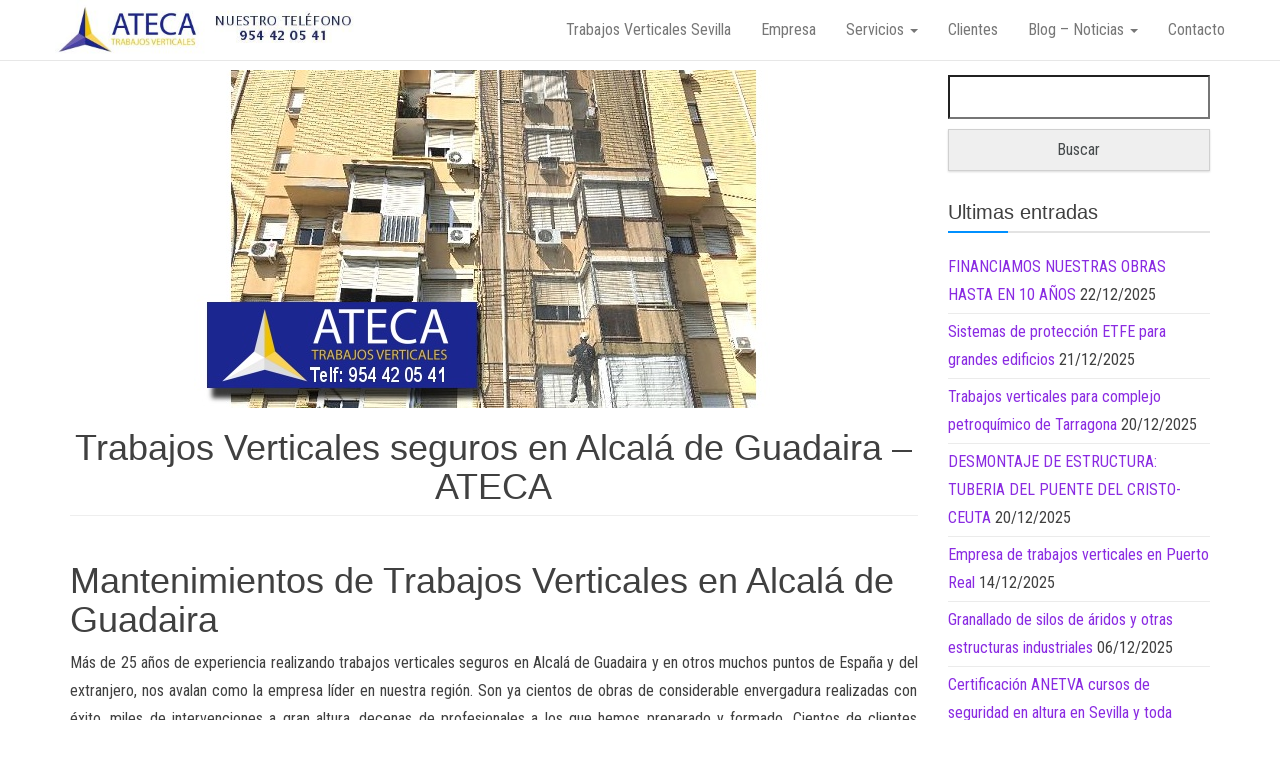

--- FILE ---
content_type: text/html; charset=UTF-8
request_url: https://atecatrabajosverticales.es/trabajos-verticales-seguros-en-alcala-de-guadaira-954420541/
body_size: 18570
content:
<!DOCTYPE html>
<html lang="es">
	<head>
		
	<!-- Google Tag Manager -->
	<script>(function(w,d,s,l,i){w[l]=w[l]||[];w[l].push({'gtm.start':
	new Date().getTime(),event:'gtm.js'});var f=d.getElementsByTagName(s)[0],
	j=d.createElement(s),dl=l!='dataLayer'?'&l='+l:'';j.async=true;j.src=
	'https://www.googletagmanager.com/gtm.js?id='+i+dl;f.parentNode.insertBefore(j,f);
	})(window,document,'script','dataLayer','GTM-PMJ4STL');</script>
	<!-- End Google Tag Manager -->
		
		<meta http-equiv="content-type" content="text/html; charset=UTF-8" />
		<meta http-equiv="X-UA-Compatible" content="IE=edge">
		<meta name="viewport" content="width=device-width, initial-scale=1">
		<link rel="pingback" href="https://atecatrabajosverticales.es/xmlrpc.php" />
		<meta name='robots' content='index, follow, max-image-preview:large, max-snippet:-1, max-video-preview:-1' />
	<style>img:is([sizes="auto" i], [sizes^="auto," i]) { contain-intrinsic-size: 3000px 1500px }</style>
	
	<!-- This site is optimized with the Yoast SEO plugin v26.5 - https://yoast.com/wordpress/plugins/seo/ -->
	<title>Trabajos Verticales seguros en Alcala de Guadaira - 954410541</title>
	<meta name="description" content="Desarrollamos trabajos verticales seguros en Alcala de Guadaira. Más de 25 años de experiencia nos avalan. Solicite presupuesto. Calidad y Garantía" />
	<link rel="canonical" href="https://atecatrabajosverticales.es/trabajos-verticales-seguros-en-alcala-de-guadaira-954420541/" />
	<meta property="og:locale" content="es_ES" />
	<meta property="og:type" content="article" />
	<meta property="og:title" content="Trabajos Verticales seguros en Alcala de Guadaira - 954410541" />
	<meta property="og:description" content="Desarrollamos trabajos verticales seguros en Alcala de Guadaira. Más de 25 años de experiencia nos avalan. Solicite presupuesto. Calidad y Garantía" />
	<meta property="og:url" content="https://atecatrabajosverticales.es/trabajos-verticales-seguros-en-alcala-de-guadaira-954420541/" />
	<meta property="og:site_name" content="Ateca Trabajos Verticales" />
	<meta property="article:published_time" content="2025-02-11T16:09:26+00:00" />
	<meta property="article:modified_time" content="2025-02-25T22:15:57+00:00" />
	<meta property="og:image" content="https://atecatrabajosverticales.es/wp-content/uploads/2019/10/Trabajos-verticales-en-edificios-1.jpg" />
	<meta property="og:image:width" content="600" />
	<meta property="og:image:height" content="338" />
	<meta property="og:image:type" content="image/jpeg" />
	<meta name="author" content="A0n1_mT_1" />
	<meta name="twitter:card" content="summary_large_image" />
	<meta name="twitter:label1" content="Escrito por" />
	<meta name="twitter:data1" content="A0n1_mT_1" />
	<meta name="twitter:label2" content="Tiempo de lectura" />
	<meta name="twitter:data2" content="6 minutos" />
	<script type="application/ld+json" class="yoast-schema-graph">{"@context":"https://schema.org","@graph":[{"@type":"Article","@id":"https://atecatrabajosverticales.es/trabajos-verticales-seguros-en-alcala-de-guadaira-954420541/#article","isPartOf":{"@id":"https://atecatrabajosverticales.es/trabajos-verticales-seguros-en-alcala-de-guadaira-954420541/"},"author":{"name":"A0n1_mT_1","@id":"https://atecatrabajosverticales.es/#/schema/person/911a578e8b3021adfbb14a891425ce2b"},"headline":"Trabajos Verticales seguros en Alcalá de Guadaira &#8211; ATECA","datePublished":"2025-02-11T16:09:26+00:00","dateModified":"2025-02-25T22:15:57+00:00","mainEntityOfPage":{"@id":"https://atecatrabajosverticales.es/trabajos-verticales-seguros-en-alcala-de-guadaira-954420541/"},"wordCount":1120,"publisher":{"@id":"https://atecatrabajosverticales.es/#organization"},"image":{"@id":"https://atecatrabajosverticales.es/trabajos-verticales-seguros-en-alcala-de-guadaira-954420541/#primaryimage"},"thumbnailUrl":"https://atecatrabajosverticales.es/wp-content/uploads/2019/10/Trabajos-verticales-en-edificios-1.jpg","articleSection":["Trabajos Verticales"],"inLanguage":"es"},{"@type":"WebPage","@id":"https://atecatrabajosverticales.es/trabajos-verticales-seguros-en-alcala-de-guadaira-954420541/","url":"https://atecatrabajosverticales.es/trabajos-verticales-seguros-en-alcala-de-guadaira-954420541/","name":"Trabajos Verticales seguros en Alcala de Guadaira - 954410541","isPartOf":{"@id":"https://atecatrabajosverticales.es/#website"},"primaryImageOfPage":{"@id":"https://atecatrabajosverticales.es/trabajos-verticales-seguros-en-alcala-de-guadaira-954420541/#primaryimage"},"image":{"@id":"https://atecatrabajosverticales.es/trabajos-verticales-seguros-en-alcala-de-guadaira-954420541/#primaryimage"},"thumbnailUrl":"https://atecatrabajosverticales.es/wp-content/uploads/2019/10/Trabajos-verticales-en-edificios-1.jpg","datePublished":"2025-02-11T16:09:26+00:00","dateModified":"2025-02-25T22:15:57+00:00","description":"Desarrollamos trabajos verticales seguros en Alcala de Guadaira. Más de 25 años de experiencia nos avalan. Solicite presupuesto. Calidad y Garantía","breadcrumb":{"@id":"https://atecatrabajosverticales.es/trabajos-verticales-seguros-en-alcala-de-guadaira-954420541/#breadcrumb"},"inLanguage":"es","potentialAction":[{"@type":"ReadAction","target":["https://atecatrabajosverticales.es/trabajos-verticales-seguros-en-alcala-de-guadaira-954420541/"]}]},{"@type":"ImageObject","inLanguage":"es","@id":"https://atecatrabajosverticales.es/trabajos-verticales-seguros-en-alcala-de-guadaira-954420541/#primaryimage","url":"https://atecatrabajosverticales.es/wp-content/uploads/2019/10/Trabajos-verticales-en-edificios-1.jpg","contentUrl":"https://atecatrabajosverticales.es/wp-content/uploads/2019/10/Trabajos-verticales-en-edificios-1.jpg","width":600,"height":338,"caption":"Trabajos verticales en edificios 1"},{"@type":"BreadcrumbList","@id":"https://atecatrabajosverticales.es/trabajos-verticales-seguros-en-alcala-de-guadaira-954420541/#breadcrumb","itemListElement":[{"@type":"ListItem","position":1,"name":"Portada","item":"https://atecatrabajosverticales.es/"},{"@type":"ListItem","position":2,"name":"Blog","item":"https://atecatrabajosverticales.es/blog/"},{"@type":"ListItem","position":3,"name":"Trabajos Verticales seguros en Alcalá de Guadaira &#8211; ATECA"}]},{"@type":"WebSite","@id":"https://atecatrabajosverticales.es/#website","url":"https://atecatrabajosverticales.es/","name":"Ateca Trabajos Verticales","description":"Trabajos Verticales, Pintura de Fachadas, Impermeabilizaciones","publisher":{"@id":"https://atecatrabajosverticales.es/#organization"},"potentialAction":[{"@type":"SearchAction","target":{"@type":"EntryPoint","urlTemplate":"https://atecatrabajosverticales.es/?s={search_term_string}"},"query-input":{"@type":"PropertyValueSpecification","valueRequired":true,"valueName":"search_term_string"}}],"inLanguage":"es"},{"@type":"Organization","@id":"https://atecatrabajosverticales.es/#organization","name":"Ateca Trabajos Verticales SL","url":"https://atecatrabajosverticales.es/","logo":{"@type":"ImageObject","inLanguage":"es","@id":"https://atecatrabajosverticales.es/#/schema/logo/image/","url":"https://atecatrabajosverticales.es/wp-content/uploads/2018/12/logo.jpg","contentUrl":"https://atecatrabajosverticales.es/wp-content/uploads/2018/12/logo.jpg","width":240,"height":90,"caption":"Ateca Trabajos Verticales SL"},"image":{"@id":"https://atecatrabajosverticales.es/#/schema/logo/image/"}},{"@type":"Person","@id":"https://atecatrabajosverticales.es/#/schema/person/911a578e8b3021adfbb14a891425ce2b","name":"A0n1_mT_1","image":{"@type":"ImageObject","inLanguage":"es","@id":"https://atecatrabajosverticales.es/#/schema/person/image/","url":"https://secure.gravatar.com/avatar/56ef241d2e9603cad498b61f3191c906639da01317f12cfbd3d61ef24f696677?s=96&d=mm&r=g","contentUrl":"https://secure.gravatar.com/avatar/56ef241d2e9603cad498b61f3191c906639da01317f12cfbd3d61ef24f696677?s=96&d=mm&r=g","caption":"A0n1_mT_1"}}]}</script>
	<!-- / Yoast SEO plugin. -->


<link rel='dns-prefetch' href='//fonts.googleapis.com' />
<link rel="alternate" type="application/rss+xml" title="Ateca Trabajos Verticales &raquo; Feed" href="https://atecatrabajosverticales.es/feed/" />
<link rel="alternate" type="application/rss+xml" title="Ateca Trabajos Verticales &raquo; Feed de los comentarios" href="https://atecatrabajosverticales.es/comments/feed/" />
<script type="text/javascript">
/* <![CDATA[ */
window._wpemojiSettings = {"baseUrl":"https:\/\/s.w.org\/images\/core\/emoji\/16.0.1\/72x72\/","ext":".png","svgUrl":"https:\/\/s.w.org\/images\/core\/emoji\/16.0.1\/svg\/","svgExt":".svg","source":{"concatemoji":"https:\/\/atecatrabajosverticales.es\/wp-includes\/js\/wp-emoji-release.min.js?ver=6.8.3"}};
/*! This file is auto-generated */
!function(s,n){var o,i,e;function c(e){try{var t={supportTests:e,timestamp:(new Date).valueOf()};sessionStorage.setItem(o,JSON.stringify(t))}catch(e){}}function p(e,t,n){e.clearRect(0,0,e.canvas.width,e.canvas.height),e.fillText(t,0,0);var t=new Uint32Array(e.getImageData(0,0,e.canvas.width,e.canvas.height).data),a=(e.clearRect(0,0,e.canvas.width,e.canvas.height),e.fillText(n,0,0),new Uint32Array(e.getImageData(0,0,e.canvas.width,e.canvas.height).data));return t.every(function(e,t){return e===a[t]})}function u(e,t){e.clearRect(0,0,e.canvas.width,e.canvas.height),e.fillText(t,0,0);for(var n=e.getImageData(16,16,1,1),a=0;a<n.data.length;a++)if(0!==n.data[a])return!1;return!0}function f(e,t,n,a){switch(t){case"flag":return n(e,"\ud83c\udff3\ufe0f\u200d\u26a7\ufe0f","\ud83c\udff3\ufe0f\u200b\u26a7\ufe0f")?!1:!n(e,"\ud83c\udde8\ud83c\uddf6","\ud83c\udde8\u200b\ud83c\uddf6")&&!n(e,"\ud83c\udff4\udb40\udc67\udb40\udc62\udb40\udc65\udb40\udc6e\udb40\udc67\udb40\udc7f","\ud83c\udff4\u200b\udb40\udc67\u200b\udb40\udc62\u200b\udb40\udc65\u200b\udb40\udc6e\u200b\udb40\udc67\u200b\udb40\udc7f");case"emoji":return!a(e,"\ud83e\udedf")}return!1}function g(e,t,n,a){var r="undefined"!=typeof WorkerGlobalScope&&self instanceof WorkerGlobalScope?new OffscreenCanvas(300,150):s.createElement("canvas"),o=r.getContext("2d",{willReadFrequently:!0}),i=(o.textBaseline="top",o.font="600 32px Arial",{});return e.forEach(function(e){i[e]=t(o,e,n,a)}),i}function t(e){var t=s.createElement("script");t.src=e,t.defer=!0,s.head.appendChild(t)}"undefined"!=typeof Promise&&(o="wpEmojiSettingsSupports",i=["flag","emoji"],n.supports={everything:!0,everythingExceptFlag:!0},e=new Promise(function(e){s.addEventListener("DOMContentLoaded",e,{once:!0})}),new Promise(function(t){var n=function(){try{var e=JSON.parse(sessionStorage.getItem(o));if("object"==typeof e&&"number"==typeof e.timestamp&&(new Date).valueOf()<e.timestamp+604800&&"object"==typeof e.supportTests)return e.supportTests}catch(e){}return null}();if(!n){if("undefined"!=typeof Worker&&"undefined"!=typeof OffscreenCanvas&&"undefined"!=typeof URL&&URL.createObjectURL&&"undefined"!=typeof Blob)try{var e="postMessage("+g.toString()+"("+[JSON.stringify(i),f.toString(),p.toString(),u.toString()].join(",")+"));",a=new Blob([e],{type:"text/javascript"}),r=new Worker(URL.createObjectURL(a),{name:"wpTestEmojiSupports"});return void(r.onmessage=function(e){c(n=e.data),r.terminate(),t(n)})}catch(e){}c(n=g(i,f,p,u))}t(n)}).then(function(e){for(var t in e)n.supports[t]=e[t],n.supports.everything=n.supports.everything&&n.supports[t],"flag"!==t&&(n.supports.everythingExceptFlag=n.supports.everythingExceptFlag&&n.supports[t]);n.supports.everythingExceptFlag=n.supports.everythingExceptFlag&&!n.supports.flag,n.DOMReady=!1,n.readyCallback=function(){n.DOMReady=!0}}).then(function(){return e}).then(function(){var e;n.supports.everything||(n.readyCallback(),(e=n.source||{}).concatemoji?t(e.concatemoji):e.wpemoji&&e.twemoji&&(t(e.twemoji),t(e.wpemoji)))}))}((window,document),window._wpemojiSettings);
/* ]]> */
</script>
<link rel='stylesheet' id='pt-cv-public-style-css' href='https://atecatrabajosverticales.es/wp-content/plugins/content-views-query-and-display-post-page/public/assets/css/cv.css?ver=4.2.1' type='text/css' media='all' />
<style id='wp-emoji-styles-inline-css' type='text/css'>

	img.wp-smiley, img.emoji {
		display: inline !important;
		border: none !important;
		box-shadow: none !important;
		height: 1em !important;
		width: 1em !important;
		margin: 0 0.07em !important;
		vertical-align: -0.1em !important;
		background: none !important;
		padding: 0 !important;
	}
</style>
<link rel='stylesheet' id='wp-block-library-css' href='https://atecatrabajosverticales.es/wp-includes/css/dist/block-library/style.min.css?ver=6.8.3' type='text/css' media='all' />
<style id='classic-theme-styles-inline-css' type='text/css'>
/*! This file is auto-generated */
.wp-block-button__link{color:#fff;background-color:#32373c;border-radius:9999px;box-shadow:none;text-decoration:none;padding:calc(.667em + 2px) calc(1.333em + 2px);font-size:1.125em}.wp-block-file__button{background:#32373c;color:#fff;text-decoration:none}
</style>
<style id='global-styles-inline-css' type='text/css'>
:root{--wp--preset--aspect-ratio--square: 1;--wp--preset--aspect-ratio--4-3: 4/3;--wp--preset--aspect-ratio--3-4: 3/4;--wp--preset--aspect-ratio--3-2: 3/2;--wp--preset--aspect-ratio--2-3: 2/3;--wp--preset--aspect-ratio--16-9: 16/9;--wp--preset--aspect-ratio--9-16: 9/16;--wp--preset--color--black: #000000;--wp--preset--color--cyan-bluish-gray: #abb8c3;--wp--preset--color--white: #ffffff;--wp--preset--color--pale-pink: #f78da7;--wp--preset--color--vivid-red: #cf2e2e;--wp--preset--color--luminous-vivid-orange: #ff6900;--wp--preset--color--luminous-vivid-amber: #fcb900;--wp--preset--color--light-green-cyan: #7bdcb5;--wp--preset--color--vivid-green-cyan: #00d084;--wp--preset--color--pale-cyan-blue: #8ed1fc;--wp--preset--color--vivid-cyan-blue: #0693e3;--wp--preset--color--vivid-purple: #9b51e0;--wp--preset--gradient--vivid-cyan-blue-to-vivid-purple: linear-gradient(135deg,rgba(6,147,227,1) 0%,rgb(155,81,224) 100%);--wp--preset--gradient--light-green-cyan-to-vivid-green-cyan: linear-gradient(135deg,rgb(122,220,180) 0%,rgb(0,208,130) 100%);--wp--preset--gradient--luminous-vivid-amber-to-luminous-vivid-orange: linear-gradient(135deg,rgba(252,185,0,1) 0%,rgba(255,105,0,1) 100%);--wp--preset--gradient--luminous-vivid-orange-to-vivid-red: linear-gradient(135deg,rgba(255,105,0,1) 0%,rgb(207,46,46) 100%);--wp--preset--gradient--very-light-gray-to-cyan-bluish-gray: linear-gradient(135deg,rgb(238,238,238) 0%,rgb(169,184,195) 100%);--wp--preset--gradient--cool-to-warm-spectrum: linear-gradient(135deg,rgb(74,234,220) 0%,rgb(151,120,209) 20%,rgb(207,42,186) 40%,rgb(238,44,130) 60%,rgb(251,105,98) 80%,rgb(254,248,76) 100%);--wp--preset--gradient--blush-light-purple: linear-gradient(135deg,rgb(255,206,236) 0%,rgb(152,150,240) 100%);--wp--preset--gradient--blush-bordeaux: linear-gradient(135deg,rgb(254,205,165) 0%,rgb(254,45,45) 50%,rgb(107,0,62) 100%);--wp--preset--gradient--luminous-dusk: linear-gradient(135deg,rgb(255,203,112) 0%,rgb(199,81,192) 50%,rgb(65,88,208) 100%);--wp--preset--gradient--pale-ocean: linear-gradient(135deg,rgb(255,245,203) 0%,rgb(182,227,212) 50%,rgb(51,167,181) 100%);--wp--preset--gradient--electric-grass: linear-gradient(135deg,rgb(202,248,128) 0%,rgb(113,206,126) 100%);--wp--preset--gradient--midnight: linear-gradient(135deg,rgb(2,3,129) 0%,rgb(40,116,252) 100%);--wp--preset--font-size--small: 13px;--wp--preset--font-size--medium: 20px;--wp--preset--font-size--large: 36px;--wp--preset--font-size--x-large: 42px;--wp--preset--spacing--20: 0.44rem;--wp--preset--spacing--30: 0.67rem;--wp--preset--spacing--40: 1rem;--wp--preset--spacing--50: 1.5rem;--wp--preset--spacing--60: 2.25rem;--wp--preset--spacing--70: 3.38rem;--wp--preset--spacing--80: 5.06rem;--wp--preset--shadow--natural: 6px 6px 9px rgba(0, 0, 0, 0.2);--wp--preset--shadow--deep: 12px 12px 50px rgba(0, 0, 0, 0.4);--wp--preset--shadow--sharp: 6px 6px 0px rgba(0, 0, 0, 0.2);--wp--preset--shadow--outlined: 6px 6px 0px -3px rgba(255, 255, 255, 1), 6px 6px rgba(0, 0, 0, 1);--wp--preset--shadow--crisp: 6px 6px 0px rgba(0, 0, 0, 1);}:where(.is-layout-flex){gap: 0.5em;}:where(.is-layout-grid){gap: 0.5em;}body .is-layout-flex{display: flex;}.is-layout-flex{flex-wrap: wrap;align-items: center;}.is-layout-flex > :is(*, div){margin: 0;}body .is-layout-grid{display: grid;}.is-layout-grid > :is(*, div){margin: 0;}:where(.wp-block-columns.is-layout-flex){gap: 2em;}:where(.wp-block-columns.is-layout-grid){gap: 2em;}:where(.wp-block-post-template.is-layout-flex){gap: 1.25em;}:where(.wp-block-post-template.is-layout-grid){gap: 1.25em;}.has-black-color{color: var(--wp--preset--color--black) !important;}.has-cyan-bluish-gray-color{color: var(--wp--preset--color--cyan-bluish-gray) !important;}.has-white-color{color: var(--wp--preset--color--white) !important;}.has-pale-pink-color{color: var(--wp--preset--color--pale-pink) !important;}.has-vivid-red-color{color: var(--wp--preset--color--vivid-red) !important;}.has-luminous-vivid-orange-color{color: var(--wp--preset--color--luminous-vivid-orange) !important;}.has-luminous-vivid-amber-color{color: var(--wp--preset--color--luminous-vivid-amber) !important;}.has-light-green-cyan-color{color: var(--wp--preset--color--light-green-cyan) !important;}.has-vivid-green-cyan-color{color: var(--wp--preset--color--vivid-green-cyan) !important;}.has-pale-cyan-blue-color{color: var(--wp--preset--color--pale-cyan-blue) !important;}.has-vivid-cyan-blue-color{color: var(--wp--preset--color--vivid-cyan-blue) !important;}.has-vivid-purple-color{color: var(--wp--preset--color--vivid-purple) !important;}.has-black-background-color{background-color: var(--wp--preset--color--black) !important;}.has-cyan-bluish-gray-background-color{background-color: var(--wp--preset--color--cyan-bluish-gray) !important;}.has-white-background-color{background-color: var(--wp--preset--color--white) !important;}.has-pale-pink-background-color{background-color: var(--wp--preset--color--pale-pink) !important;}.has-vivid-red-background-color{background-color: var(--wp--preset--color--vivid-red) !important;}.has-luminous-vivid-orange-background-color{background-color: var(--wp--preset--color--luminous-vivid-orange) !important;}.has-luminous-vivid-amber-background-color{background-color: var(--wp--preset--color--luminous-vivid-amber) !important;}.has-light-green-cyan-background-color{background-color: var(--wp--preset--color--light-green-cyan) !important;}.has-vivid-green-cyan-background-color{background-color: var(--wp--preset--color--vivid-green-cyan) !important;}.has-pale-cyan-blue-background-color{background-color: var(--wp--preset--color--pale-cyan-blue) !important;}.has-vivid-cyan-blue-background-color{background-color: var(--wp--preset--color--vivid-cyan-blue) !important;}.has-vivid-purple-background-color{background-color: var(--wp--preset--color--vivid-purple) !important;}.has-black-border-color{border-color: var(--wp--preset--color--black) !important;}.has-cyan-bluish-gray-border-color{border-color: var(--wp--preset--color--cyan-bluish-gray) !important;}.has-white-border-color{border-color: var(--wp--preset--color--white) !important;}.has-pale-pink-border-color{border-color: var(--wp--preset--color--pale-pink) !important;}.has-vivid-red-border-color{border-color: var(--wp--preset--color--vivid-red) !important;}.has-luminous-vivid-orange-border-color{border-color: var(--wp--preset--color--luminous-vivid-orange) !important;}.has-luminous-vivid-amber-border-color{border-color: var(--wp--preset--color--luminous-vivid-amber) !important;}.has-light-green-cyan-border-color{border-color: var(--wp--preset--color--light-green-cyan) !important;}.has-vivid-green-cyan-border-color{border-color: var(--wp--preset--color--vivid-green-cyan) !important;}.has-pale-cyan-blue-border-color{border-color: var(--wp--preset--color--pale-cyan-blue) !important;}.has-vivid-cyan-blue-border-color{border-color: var(--wp--preset--color--vivid-cyan-blue) !important;}.has-vivid-purple-border-color{border-color: var(--wp--preset--color--vivid-purple) !important;}.has-vivid-cyan-blue-to-vivid-purple-gradient-background{background: var(--wp--preset--gradient--vivid-cyan-blue-to-vivid-purple) !important;}.has-light-green-cyan-to-vivid-green-cyan-gradient-background{background: var(--wp--preset--gradient--light-green-cyan-to-vivid-green-cyan) !important;}.has-luminous-vivid-amber-to-luminous-vivid-orange-gradient-background{background: var(--wp--preset--gradient--luminous-vivid-amber-to-luminous-vivid-orange) !important;}.has-luminous-vivid-orange-to-vivid-red-gradient-background{background: var(--wp--preset--gradient--luminous-vivid-orange-to-vivid-red) !important;}.has-very-light-gray-to-cyan-bluish-gray-gradient-background{background: var(--wp--preset--gradient--very-light-gray-to-cyan-bluish-gray) !important;}.has-cool-to-warm-spectrum-gradient-background{background: var(--wp--preset--gradient--cool-to-warm-spectrum) !important;}.has-blush-light-purple-gradient-background{background: var(--wp--preset--gradient--blush-light-purple) !important;}.has-blush-bordeaux-gradient-background{background: var(--wp--preset--gradient--blush-bordeaux) !important;}.has-luminous-dusk-gradient-background{background: var(--wp--preset--gradient--luminous-dusk) !important;}.has-pale-ocean-gradient-background{background: var(--wp--preset--gradient--pale-ocean) !important;}.has-electric-grass-gradient-background{background: var(--wp--preset--gradient--electric-grass) !important;}.has-midnight-gradient-background{background: var(--wp--preset--gradient--midnight) !important;}.has-small-font-size{font-size: var(--wp--preset--font-size--small) !important;}.has-medium-font-size{font-size: var(--wp--preset--font-size--medium) !important;}.has-large-font-size{font-size: var(--wp--preset--font-size--large) !important;}.has-x-large-font-size{font-size: var(--wp--preset--font-size--x-large) !important;}
:where(.wp-block-post-template.is-layout-flex){gap: 1.25em;}:where(.wp-block-post-template.is-layout-grid){gap: 1.25em;}
:where(.wp-block-columns.is-layout-flex){gap: 2em;}:where(.wp-block-columns.is-layout-grid){gap: 2em;}
:root :where(.wp-block-pullquote){font-size: 1.5em;line-height: 1.6;}
</style>
<link rel='stylesheet' id='contact-form-7-css' href='https://atecatrabajosverticales.es/wp-content/plugins/contact-form-7/includes/css/styles.css?ver=6.1.4' type='text/css' media='all' />
<link rel='stylesheet' id='envo-business-fonts-css' href='https://fonts.googleapis.com/css?family=Roboto+Condensed%3A300%2C300i%2C400%2C400i%2C600%2C600i%2C800%2C800i&#038;subset=latin%2Clatin-ext' type='text/css' media='all' />
<link rel='stylesheet' id='bootstrap-css' href='https://atecatrabajosverticales.es/wp-content/themes/envo-business/css/bootstrap.css?ver=3.3.7' type='text/css' media='all' />
<link rel='stylesheet' id='envo-business-stylesheet-css' href='https://atecatrabajosverticales.es/wp-content/themes/envo-business/style.css?ver=1.0.5' type='text/css' media='all' />
<link rel='stylesheet' id='oswald-css' href='//fonts.googleapis.com/css?family=Oswald%3A200%2C300%2Cregular%2C500%2C600%2C700&#038;subset=latin-ext%2Ccyrillic%2Cvietnamese%2Clatin&#038;ver=2.9.6' type='text/css' media='all' />
<link rel='stylesheet' id='russo-one-css' href='//fonts.googleapis.com/css?family=Russo+One%3Aregular&#038;subset=latin-ext%2Ccyrillic%2Clatin&#038;ver=2.9.6' type='text/css' media='all' />
<link rel='stylesheet' id='indie-flower-css' href='//fonts.googleapis.com/css?family=Indie+Flower%3Aregular&#038;subset=latin&#038;ver=2.9.6' type='text/css' media='all' />
<link rel='stylesheet' id='kc-general-css' href='https://atecatrabajosverticales.es/wp-content/plugins/kingcomposer/assets/frontend/css/kingcomposer.min.css?ver=2.9.6' type='text/css' media='all' />
<link rel='stylesheet' id='kc-animate-css' href='https://atecatrabajosverticales.es/wp-content/plugins/kingcomposer/assets/css/animate.css?ver=2.9.6' type='text/css' media='all' />
<link rel='stylesheet' id='kc-icon-1-css' href='https://atecatrabajosverticales.es/wp-content/plugins/kingcomposer/assets/css/icons.css?ver=2.9.6' type='text/css' media='all' />
<script type="text/javascript" src="https://atecatrabajosverticales.es/wp-includes/js/jquery/jquery.min.js?ver=3.7.1" id="jquery-core-js"></script>
<script type="text/javascript" src="https://atecatrabajosverticales.es/wp-includes/js/jquery/jquery-migrate.min.js?ver=3.4.1" id="jquery-migrate-js"></script>
<link rel="https://api.w.org/" href="https://atecatrabajosverticales.es/wp-json/" /><link rel="alternate" title="JSON" type="application/json" href="https://atecatrabajosverticales.es/wp-json/wp/v2/posts/1249" /><link rel="EditURI" type="application/rsd+xml" title="RSD" href="https://atecatrabajosverticales.es/xmlrpc.php?rsd" />
<meta name="generator" content="WordPress 6.8.3" />
<link rel='shortlink' href='https://atecatrabajosverticales.es/?p=1249' />
		<!-- Custom Logo: hide header text -->
		<style id="custom-logo-css" type="text/css">
			.site-title, .site-description {
				position: absolute;
				clip-path: inset(50%);
			}
		</style>
		<link rel="alternate" title="oEmbed (JSON)" type="application/json+oembed" href="https://atecatrabajosverticales.es/wp-json/oembed/1.0/embed?url=https%3A%2F%2Fatecatrabajosverticales.es%2Ftrabajos-verticales-seguros-en-alcala-de-guadaira-954420541%2F" />
<link rel="alternate" title="oEmbed (XML)" type="text/xml+oembed" href="https://atecatrabajosverticales.es/wp-json/oembed/1.0/embed?url=https%3A%2F%2Fatecatrabajosverticales.es%2Ftrabajos-verticales-seguros-en-alcala-de-guadaira-954420541%2F&#038;format=xml" />
<script type="text/javascript">var kc_script_data={ajax_url:"https://atecatrabajosverticales.es/wp-admin/admin-ajax.php"}</script><link rel="icon" href="https://atecatrabajosverticales.es/wp-content/uploads/2020/01/Favicon.ico" sizes="32x32" />
<link rel="icon" href="https://atecatrabajosverticales.es/wp-content/uploads/2020/01/Favicon.ico" sizes="192x192" />
<link rel="apple-touch-icon" href="https://atecatrabajosverticales.es/wp-content/uploads/2020/01/Favicon.ico" />
<meta name="msapplication-TileImage" content="https://atecatrabajosverticales.es/wp-content/uploads/2020/01/Favicon.ico" />
		<style type="text/css" id="wp-custom-css">
			h1, h2, h3, h4, h5, h6, .h1, .h2, .h3, .h4, .h5, .h6 {
    font-family: sans-serif;
}

/* centrar imagen miniatura content view */
.pt-cv-view *, .pt-cv-view *::after, .pt-cv-view *::before {
    text-align: center;
}		</style>
		<script type="text/javascript"></script><style type="text/css" id="kc-css-general">.kc-off-notice{display: inline-block !important;}.kc_image_gallery.kc-grid .item-grid img{ display:contents; max-width:100%; border-image-width:0;}.kc-container{max-width:1170px;}</style><style type="text/css" id="kc-css-render"></style>		
		<!-- Global site tag (gtag.js) - Google Ads: 1014794903 -->
		<script async src="https://www.googletagmanager.com/gtag/js?id=AW-1014794903"></script>
		<script>
  		window.dataLayer = window.dataLayer || [];
  		function gtag(){dataLayer.push(arguments);}
  		gtag('js', new Date());

  		gtag('config', 'AW-1014794903');
		</script>

	</head>
	<body data-rsssl=1 id="blog" class="wp-singular post-template-default single single-post postid-1249 single-format-standard wp-custom-logo wp-theme-envo-business kc-css-system metaslider-plugin">
		<!-- Google Tag Manager (noscript) -->
		<noscript><iframe src="https://www.googletagmanager.com/ns.html?id=GTM-PMJ4STL"
		height="0" width="0" style="display:none;visibility:hidden"></iframe></noscript>
		<!-- End Google Tag Manager (noscript) -->
		
		 
<div class="main-menu">
	<nav id="site-navigation" class="navbar navbar-default navbar-fixed-top">     
		<div class="container">   
			<div class="navbar-header">
									<div id="main-menu-panel" class="open-panel" data-panel="main-menu-panel">
						<span></span>
						<span></span>
						<span></span>
					</div>
								<div class="site-header" >
					<div class="site-branding-logo">
						<a href="https://atecatrabajosverticales.es/" class="custom-logo-link" rel="home"><img width="452" height="90" src="https://atecatrabajosverticales.es/wp-content/uploads/2019/01/cropped-Logo-Cabecera.jpg" class="custom-logo" alt="Ateca Trabajos Verticales" decoding="async" srcset="https://atecatrabajosverticales.es/wp-content/uploads/2019/01/cropped-Logo-Cabecera.jpg 452w, https://atecatrabajosverticales.es/wp-content/uploads/2019/01/cropped-Logo-Cabecera-300x60.jpg 300w" sizes="(max-width: 452px) 100vw, 452px" /></a>					</div>
					<div class="site-branding-text navbar-brand">
													<p class="site-title"><a href="https://atecatrabajosverticales.es/" rel="home">Ateca Trabajos Verticales</a></p>
						
													<p class="site-description">
								Trabajos Verticales, Pintura de Fachadas, Impermeabilizaciones							</p>
											</div><!-- .site-branding-text -->
				</div>
			</div>  
			<div class="menu-container"><ul id="menu-principal" class="nav navbar-nav navbar-right"><li id="menu-item-120" class="menu-item menu-item-type-post_type menu-item-object-page menu-item-home menu-item-120"><a title="Trabajos Verticales Sevilla" href="https://atecatrabajosverticales.es/">Trabajos Verticales Sevilla</a></li>
<li id="menu-item-159" class="menu-item menu-item-type-post_type menu-item-object-page menu-item-159"><a title="Empresa" href="https://atecatrabajosverticales.es/empresa/">Empresa</a></li>
<li id="menu-item-216" class="menu-item menu-item-type-custom menu-item-object-custom menu-item-has-children menu-item-216 dropdown"><a title="Servicios" href="#" data-toggle="dropdown" class="dropdown-toggle">Servicios <span class="caret"></span></a>
<ul role="menu" class=" dropdown-menu">
	<li id="menu-item-577" class="menu-item menu-item-type-post_type menu-item-object-page menu-item-has-children menu-item-577 dropdown-submenu"><a title="EDIFICACION" href="https://atecatrabajosverticales.es/servicios-para-edificios/" data-toggle="dropdown" class="dropdown-toggle">EDIFICACION</a>
	<ul role="menu" class=" dropdown-menu">
		<li id="menu-item-217" class="menu-item menu-item-type-post_type menu-item-object-page menu-item-217"><a title="Albañileria" href="https://atecatrabajosverticales.es/albanileria/">Albañileria</a></li>
		<li id="menu-item-218" class="menu-item menu-item-type-post_type menu-item-object-page menu-item-218"><a title="Impermeabilización" href="https://atecatrabajosverticales.es/impermeabilizacion/">Impermeabilización</a></li>
		<li id="menu-item-723" class="menu-item menu-item-type-post_type menu-item-object-page menu-item-723"><a title="Pintura e Hidrofugado" href="https://atecatrabajosverticales.es/pintar-fachada/">Pintura e Hidrofugado</a></li>
		<li id="menu-item-278" class="menu-item menu-item-type-post_type menu-item-object-page menu-item-278"><a title="Limpieza de fachadas" href="https://atecatrabajosverticales.es/limpieza-fachadas/">Limpieza de fachadas</a></li>
		<li id="menu-item-561" class="menu-item menu-item-type-post_type menu-item-object-page menu-item-561"><a title="Instalaciones" href="https://atecatrabajosverticales.es/servicios-para-industria/montaje-estructuras/">Instalaciones</a></li>
		<li id="menu-item-266" class="menu-item menu-item-type-post_type menu-item-object-page menu-item-266"><a title="ITE y Proyectos" href="https://atecatrabajosverticales.es/ite-proyectos/">ITE y Proyectos</a></li>
		<li id="menu-item-401" class="menu-item menu-item-type-post_type menu-item-object-page menu-item-401"><a title="Poda en altura" href="https://atecatrabajosverticales.es/poda-altura/">Poda en altura</a></li>
		<li id="menu-item-718" class="menu-item menu-item-type-post_type menu-item-object-page menu-item-718"><a title="Sistemas Anti Aves" href="https://atecatrabajosverticales.es/sistemas-anti-aves/">Sistemas Anti Aves</a></li>
	</ul>
</li>
	<li id="menu-item-573" class="menu-item menu-item-type-post_type menu-item-object-page menu-item-has-children menu-item-573 dropdown-submenu"><a title="INDUSTRIA" href="https://atecatrabajosverticales.es/servicios-para-industria/" data-toggle="dropdown" class="dropdown-toggle">INDUSTRIA</a>
	<ul role="menu" class=" dropdown-menu">
		<li id="menu-item-308" class="menu-item menu-item-type-post_type menu-item-object-page menu-item-308"><a title="Pintura Industrial" href="https://atecatrabajosverticales.es/servicios-para-industria/pintura-industrial/">Pintura Industrial</a></li>
		<li id="menu-item-792" class="menu-item menu-item-type-post_type menu-item-object-page menu-item-792"><a title="Montajes industriales" href="https://atecatrabajosverticales.es/servicios-para-industria/montajes-industriales/">Montajes industriales</a></li>
		<li id="menu-item-329" class="menu-item menu-item-type-post_type menu-item-object-page menu-item-329"><a title="Espacios confinados" href="https://atecatrabajosverticales.es/recintos-confinados/">Espacios confinados</a></li>
		<li id="menu-item-354" class="menu-item menu-item-type-post_type menu-item-object-page menu-item-354"><a title="Torres y chimeneas industriales" href="https://atecatrabajosverticales.es/torres-chimeneas/">Torres y chimeneas industriales</a></li>
		<li id="menu-item-362" class="menu-item menu-item-type-post_type menu-item-object-page menu-item-362"><a title="Publicidad en altura" href="https://atecatrabajosverticales.es/servicios-para-industria/publicidad/">Publicidad en altura</a></li>
		<li id="menu-item-650" class="menu-item menu-item-type-post_type menu-item-object-page menu-item-650"><a title="Reparación de hormigón" href="https://atecatrabajosverticales.es/reparacion-de-hormigon/">Reparación de hormigón</a></li>
	</ul>
</li>
	<li id="menu-item-559" class="menu-item menu-item-type-post_type menu-item-object-page menu-item-has-children menu-item-559 dropdown-submenu"><a title="SEGURIDAD y OTROS" href="https://atecatrabajosverticales.es/servicios-seguridad/" data-toggle="dropdown" class="dropdown-toggle">SEGURIDAD y OTROS</a>
	<ul role="menu" class=" dropdown-menu">
		<li id="menu-item-376" class="menu-item menu-item-type-post_type menu-item-object-page menu-item-376"><a title="Líneas de vida" href="https://atecatrabajosverticales.es/lineas-vida/">Líneas de vida</a></li>
		<li id="menu-item-676" class="menu-item menu-item-type-post_type menu-item-object-page menu-item-676"><a title="Puntos de anclaje" href="https://atecatrabajosverticales.es/puntos-de-anclaje/">Puntos de anclaje</a></li>
		<li id="menu-item-681" class="menu-item menu-item-type-post_type menu-item-object-page menu-item-681"><a title="Escaleras y Barandillas" href="https://atecatrabajosverticales.es/escaleras-y-barandillas/">Escaleras y Barandillas</a></li>
		<li id="menu-item-685" class="menu-item menu-item-type-post_type menu-item-object-page menu-item-685"><a title="Revisión anual de EPI" href="https://atecatrabajosverticales.es/revision-anual-de-epi/">Revisión anual de EPI</a></li>
		<li id="menu-item-389" class="menu-item menu-item-type-post_type menu-item-object-page menu-item-389"><a title="S.E.R.I. Seguridad en altura" href="https://atecatrabajosverticales.es/seri-seguridad/">S.E.R.I. Seguridad en altura</a></li>
	</ul>
</li>
	<li id="menu-item-430" class="menu-item menu-item-type-post_type menu-item-object-page menu-item-430"><a title="FORMACIÓN" href="https://atecatrabajosverticales.es/formacion/">FORMACIÓN</a></li>
</ul>
</li>
<li id="menu-item-471" class="menu-item menu-item-type-post_type menu-item-object-page menu-item-471"><a title="Clientes" href="https://atecatrabajosverticales.es/clientes/">Clientes</a></li>
<li id="menu-item-486" class="menu-item menu-item-type-post_type menu-item-object-page menu-item-has-children menu-item-486 dropdown"><a title="Blog – Noticias" href="https://atecatrabajosverticales.es/blog-noticias/" data-toggle="dropdown" class="dropdown-toggle">Blog – Noticias <span class="caret"></span></a>
<ul role="menu" class=" dropdown-menu">
	<li id="menu-item-2528" class="menu-item menu-item-type-custom menu-item-object-custom menu-item-2528"><a title="Inscripción al Newsletter" href="https://ateca-trabajos-verticales.mailchimpsites.com/">Inscripción al Newsletter</a></li>
</ul>
</li>
<li id="menu-item-493" class="menu-item menu-item-type-post_type menu-item-object-page menu-item-493"><a title="Contacto" href="https://atecatrabajosverticales.es/contacto/">Contacto</a></li>
</ul></div>		</div>
			</nav> 
</div>
	<div class="container main-container" role="main">
		<div class="page-area">	

<!-- start content container -->
<!-- start content container -->
<div class="row">      
	<article class="main-content-area col-md-9">
		                         
				<div class="post-1249 post type-post status-publish format-standard has-post-thumbnail hentry category-trabajos-verticales">
											<div class="featured-thumbnail">
							<img class="lazy" src="https://atecatrabajosverticales.es/wp-content/themes/envo-business/img/placeholder.png" data-src="https://atecatrabajosverticales.es/wp-content/uploads/2019/10/Trabajos-verticales-en-edificios-1.jpg" alt="Trabajos Verticales seguros en Alcalá de Guadaira &#8211; ATECA" />
							<noscript>
								<img width="600" height="338" src="https://atecatrabajosverticales.es/wp-content/uploads/2019/10/Trabajos-verticales-en-edificios-1.jpg" class="attachment-envo-business-single size-envo-business-single wp-post-image" alt="Trabajos verticales en edificios 1" decoding="async" fetchpriority="high" srcset="https://atecatrabajosverticales.es/wp-content/uploads/2019/10/Trabajos-verticales-en-edificios-1.jpg 600w, https://atecatrabajosverticales.es/wp-content/uploads/2019/10/Trabajos-verticales-en-edificios-1-300x169.jpg 300w" sizes="(max-width: 600px) 100vw, 600px" />							</noscript>
						</div>
						
					<div class="single-content row"> 
						<header class="col-md-12">
							<h2 class="page-header h1">                                
								Trabajos Verticales seguros en Alcalá de Guadaira &#8211; ATECA                          
							</h2>
							<div class="post-meta">
																															</div><!-- .single-entry-summary -->
						</header>
						<div class="col-md-12">
							<div class="single-entry-summary">
								<h1>Mantenimientos de Trabajos Verticales en Alcalá de Guadaira</h1>
<p style="text-align: justify;">Más de 25 años de experiencia realizando trabajos verticales seguros en Alcalá de Guadaira y en otros muchos puntos de España y del extranjero, nos avalan como la empresa líder en nuestra región. Son ya cientos de obras de considerable envergadura realizadas con éxito, miles de intervenciones a gran altura, decenas de profesionales a los que hemos preparado y formado. Cientos de clientes satisfechos que desde hace años confían en nuestro saber hacer, renuevan su reconocimiento hacia nosotros en cada obra que nos encargan.</p>
<p style="text-align: justify;">En nuestra profesión hay varios elementos muy importantes, cada uno de ellos se puede decir que es de total prioridad y no es posible asegurar cuál es más importante. Nos referimos a la calidad, la garantía de trabajo bien hecho y a la seguridad.</p>
<p>&nbsp;</p>
<p style="text-align: justify;"><img decoding="async" class="aligncenter size-full wp-image-1289" src="https://atecatrabajosverticales.es/wp-content/uploads/2019/10/revision-de-ANCLAJES-Ateca.jpg" alt="revision de ANCLAJES Ateca" width="600" height="338" srcset="https://atecatrabajosverticales.es/wp-content/uploads/2019/10/revision-de-ANCLAJES-Ateca.jpg 600w, https://atecatrabajosverticales.es/wp-content/uploads/2019/10/revision-de-ANCLAJES-Ateca-300x169.jpg 300w" sizes="(max-width: 600px) 100vw, 600px" /></p>
<p>&nbsp;</p>
<p>&nbsp;</p>
<h2 style="text-align: justify;">Desde siempre trabajamos en Alcalá de Guadaira con la mayor seguridad.</h2>
<p style="text-align: justify;">La seguridad en trabajos verticales se fundamenta a su vez en varios pilares, podemos destacar la calidad de las herramientas empleadas y la formación del personal. De nuevo es imposible asegurar que una u otra sean más importantes, ambas: calidad de herramientas y formación pueden llegar a ser vitales y salvan vidas.</p>
<p style="text-align: justify;">Son elementos o herramientas comunes en los trabajos verticales, tanto las cuerdas como los arnés que debe portar cada trabajador. Hay muchos tipos de arneses, cada tipo está indicado para un tipo de tarea específico y cada profesional a su vez puede sentirse más cómodo usando un tipo u otro, pero sea cual sea, siempre debe tratarse de un elemento de máxima seguridad.</p>
<h3 style="text-align: justify;">Vamos a hablar de un tipo en concreto: ASTRO<sup>®</sup> BOD FAST versión internacional</h3>
<p style="text-align: justify;"><a href="https://amzn.to/2C5tKox" target="_blank" rel="nofollow noopener noreferrer"><img decoding="async" class="aligncenter" src="https://images-na.ssl-images-amazon.com/images/I/41jlY28xrUL._AC_.jpg" alt="" width="256" height="510" /></a></p>
<h3 class="productSubtitle" style="text-align: justify;">Arnés ultraconfortable para los accesos difíciles. Trabajos verticales seguros en Alcalá de Guadaira</h3>
<div class="productCaracteristiquesPosition inlineblock" style="text-align: justify;">
<p class="productCaracteristiques inlineblock" style="text-align: justify;">Con un bloqueador ventral <strong>CROLL L</strong> integrado, el arnés <strong>ASTRO BOD FAST</strong> se ha diseñado para priorizar la eficacia y el confort durante los ascensos por cuerda. El punto de enganche ventral con cierre permite una integración óptima de los equipos (bloqueador, asiento&#8230;).</p>
<p class="productCaracteristiques inlineblock" style="text-align: justify;">El cinturón y las perneras semirrígidos y anchos proporcionan una sujeción excelente. Están preformados y acolchados con espuma transpirable para la comodidad en suspensión. Las hebillas autobloqueantes <strong>DOUBLEBACK</strong> en la parte posterior del arnés, entre el cinturón y las perneras, permiten una regulación corta en caso de utilización del punto de enganche dorsal.</p>
<p class="productCaracteristiques inlineblock" style="text-align: justify;">El arnés también facilita llevar y organizar las herramientas de trabajo gracias a varios anillos portamaterial y trabillas para instalar los portaherramientas CARITOOL y las bolsas portaherramientas <strong>TOOLBAG</strong>.</p>
<p class="productCaracteristiques inlineblock" style="text-align: justify;">Integra un testigo de caída en el punto de enganche dorsal y está certificado según las normas norteamericanas y europeas. El ASTRO BOD FAST versión internacional está provisto de perneras con hebillas automáticas <strong>FAST</strong>.</p>
<p><img loading="lazy" decoding="async" class="aligncenter size-full wp-image-1270" src="https://atecatrabajosverticales.es/wp-content/uploads/2019/10/Instalacion-de-lineas-de-vida-1.jpg" alt="Instalacion de lineas de vida 1" width="525" height="700" srcset="https://atecatrabajosverticales.es/wp-content/uploads/2019/10/Instalacion-de-lineas-de-vida-1.jpg 525w, https://atecatrabajosverticales.es/wp-content/uploads/2019/10/Instalacion-de-lineas-de-vida-1-225x300.jpg 225w" sizes="auto, (max-width: 525px) 100vw, 525px" /></p>
<p>&nbsp;</p>
<h3 style="text-align: justify;">Descripción</h3>
<div class="list" style="text-align: justify;">
<ul>
<li>Punto de enganche ventral con cierre que permite una integración óptima de los equipos:<br />
&#8211; Conexión del bloqueador ventral CROLL L al punto ventral para una mayor eficacia al ascender por cuerda.<br />
&#8211; Un elemento de amarre PROGRESS directamente al punto de enganche ventral.<br />
&#8211; Conexión del asiento PODIUM al eje que permite que sea soportado directamente por el descensor, garantizando al mismo tiempo la movilidad del punto de enganche ventral.</li>
<li>Construcción ultraconfortable:<br />
&#8211; Cinturón y perneras semirrígidos y anchos para una sujeción excelente; preformados y acolchados con espuma transpirable para la comodidad en suspensión.<br />
&#8211; Tirantes acolchados y separados para limitar el rozamiento en el cuello. Cuando se lleva carga en el cinturón, los tirantes soportan esta carga y la reparten en los hombros.<br />
&#8211; Puntos de enganche laterales metálicos que permiten conectar fácilmente los equipos y que se pueden abatir para evitar que se enganchen involuntariamente cuando no se utilizan.</li>
<li>Regulaciones prácticas:<br />
&#8211; Cinturón y tirantes equipados con hebillas autobloqueantes DOUBLEBACK para una regulación fácil y rápida.<br />
&#8211; Perneras y tirantes equipados con hebillas automáticas FAST para facilitar la colocación del arnés. La apertura y el cierre es fácil y rápida, sin perder la regulación, incluso con guantes.<br />
&#8211; Hebillas autobloqueantes DOUBLEBACK en la parte posterior del arnés, entre el cinturón y las perneras, que permiten una regulación en caso de utilización del punto de enganche dorsal. En caso de caída sobre este punto, una regulación corta permite cargar el peso en las perneras, y así poder estar más cómodamente suspendido del arnés mientras se espera el rescate.</li>
<li>Facilita llevar y organizar las herramientas de trabajo:<br />
&#8211; Seis anillos portamaterial preformados con funda de protección.<br />
&#8211; Dos trabillas para los portaherramientas CARITOOL.<br />
&#8211; Dos trabillas para las bolsas portaherramientas TOOLBAG.</li>
<li>Versión internacional que integra un testigo de caída: una cinta roja aparece, como consecuencia de una caída sobre el punto de enganche dorsal, lo que significa que el arnés debe ser desechado.</li>
</ul>
</div>
<h3 style="text-align: justify;">Características</h3>
<div class="list">
<ul>
<li style="text-align: justify;">Un punto de enganche ventral: conexión de un descensor, de un elemento de amarre de sujeción utilizado en simple, de un elemento de amarre de progresión y de un asiento.</li>
<li style="text-align: justify;">Otros puntos de enganche laterales: conexión de un elemento de amarre de sujeción utilizado en doble.</li>
<li style="text-align: justify;">Tiene punto de enganche esternal: conexión del sistema anticaídas.</li>
<li style="text-align: justify;">Cuenta con punto de enganche dorsal: conexión del sistema anticaídas.</li>
<li style="text-align: justify;">Punto de enganche posterior en el cinturón: conexión de un elemento de amarre de retención.</li>
<li style="text-align: justify;">Certificaciones: ANSI Z359.11, NFPA 1983 classe III, CSA Z259.10, CE EN 361, CE EN 358, CE EN 813, CE EN 12841 type B.</li>
<li style="text-align: justify;">Materiales: poliamida, poliéster, aluminio y acero.</li>
</ul>
</div>
</div>
<div class="titleLink" style="text-align: justify;">
<h3 class="inlineblock">Ficha técnica</h3>
<ul class="noticeList inlineblock">
<li><a href="https://www.petzl.com/sfc/servlet.shepherd/version/download/0681r00000BHDBAAA5"> <span class="weightIndication inlineblock">1 Descargar el pdf : technical-notice-ASTRO-BOD-FAST-ANSI-1 &#8211; 6.62 MB</span> </a></li>
<li><a href="https://www.petzl.com/sfc/servlet.shepherd/version/download/0681r00000BAtb3AAD"> <span class="weightIndication inlineblock">2 Descargar el pdf : technical-notice-ASTRO-BOD-FAST-CE-1 &#8211; 7.22 MB</span> </a></li>
<li><a href="https://www.petzl.com/sfc/servlet.shepherd/version/download/0681r00000BAtb8AAD"> <span class="weightIndication inlineblock">3 Descargar el pdf : technical-notice-ASTRO-BOD-FAST-CSA-1 &#8211; 6.44 MB</span> </a></li>
<li><a href="https://www.petzl.com/sfc/servlet.shepherd/version/download/0681r00000BAtbDAAT"> <span class="weightIndication inlineblock">4 Descargar el pdf : technical-notice-ASTRO-BOD-FAST-NFPA-1 &#8211; 6.42 MB</span> </a></li>
</ul>
</div>
<div class="titleLink" style="text-align: justify;">
<h3 class="inlineblock">Declaration Of Conformity</h3>
<ul class="noticeList inlineblock">
<li><a href="https://www.petzl.com/sfc/servlet.shepherd/version/download/0681r00000BAmjFAAT"> <span class="weightIndication inlineblock">5 Descargar el pdf : UE-Declaration-C083BA0X-ASTRO-BOD-FAST &#8211; 0.44 MB</span> </a></li>
</ul>
</div>
<div class="titleLink" style="text-align: justify;">
<h3 class="inlineblock">Procedimiento de revisión del EPI</h3>
<p><a href="https://www.petzl.com/sfc/servlet.shepherd/version/download/0681r00000DTGItAAP"><span class="weightIndication inlineblock">6 Descargar el pdf &#8211; 7.94 MB</span></a></p>
</div>
<div class="titleLink" style="text-align: justify;">
<h3 class="inlineblock">Ficha de seguimiento del EPI</h3>
<p><a href="https://www.petzl.com/sfc/servlet.shepherd/version/download/0681r00000DTGILAA5"><span class="weightIndication inlineblock">7 Descargar el pdf &#8211; 0.23 MB</span></a></p>
</div>
<div class="titleLink" style="text-align: justify;">
<h3 class="inlineblock">Consejos para el mantenimiento de tus equipos</h3>
<p><a href="https://www.petzl.com/sfc/servlet.shepherd/version/download/0681r00000BBGYbAAP"><span class="weightIndication inlineblock">8 Descargar el pdf &#8211; 3.05 MB</span></a></p>
</div>
<div style="text-align: justify;"></div>
<div style="text-align: justify;">
<hr />
</div>
<div>
<p style="text-align: justify;">Más información en <a href="https://atecatrabajosverticales.es/lineas-vida/">https://atecatrabajosverticales.es/lineas-vida/</a></p>
<div class="kc-col-container">
<div class="kc-elm kc-css-816360 kc_text_block">
<p style="text-align: justify;">Trabajos verticales en <a href="https://atecatrabajosverticales.es/trabajos-verticales-en-sevilla/">Carmona</a> y toda la provincia de Sevilla. Realizamos trabajos para <a href="https://atecatrabajosverticales.es/ateca-es-el-mejor-servicio-de-impermeabilizacion-de-edificios-y-viviendas/">comunidades de vecinos</a>, <a href="https://atecatrabajosverticales.es/reparacion-de-frentes-de-forjados-hotel-macarena-sevilla/">empresas</a> y <a href="https://atecatrabajosverticales.es/montajes-industriales-en-barcelona/">organismos públicos</a>. <a href="https://atecatrabajosverticales.es/montaje-de-lineas-de-vida-en-sevilla/">Sevilla</a>, <a href="https://atecatrabajosverticales.es/trabajos-verticales-en-dos-hermanas/">Dos Hermanas</a>, <a href="https://atecatrabajosverticales.es/trabajos-verticales-en-alcala-de-guadaira/">Alcalá de Guadaira</a>, <a href="https://atecatrabajosverticales.es/pintura-de-fachadas-en-montequinto/">Montequinto</a>, <a href="https://atecatrabajosverticales.es/trabajos-verticales-en-mairena-del-aljarafe/">Mairena del Aljarafe</a>, <a href="https://atecatrabajosverticales.es/lineas-de-vida-carmona-instalacion-mantenimiento-954420541/">Carmona</a>, etc. No solo nos centramos en la provincia de Sevilla, efectuamos obras que requieran las técnicas de trabajo vertical en cualquier punto de <a href="https://atecatrabajosverticales.es/montajes-industriales-altura-comunidad-madrid/">España</a> y el <a href="https://atecatrabajosverticales.es/pintura-de-escudo-de-proteccion-termica-solar-noor3/">extranjero</a>.</p>
</div>
</div>
</div>
 
							</div><!-- .single-entry-summary -->
													</div>                                                             
					</div>
					<div class="single-footer row">
						<div class="col-md-12">
							<div class="postauthor-container">			  
	<div class="postauthor-title">
		<h4 class="about">
			Sobre el autor		</h4>
		<div class="">
			<span class="fn">
				<a href="https://atecatrabajosverticales.es/author/a0n1_mt_1/" title="Entradas de A0n1_mT_1" rel="author">A0n1_mT_1</a>			</span>
		</div> 				
	</div>        	
	<div class="postauthor-content">	             						           
		<p>
					</p>					
	</div>	 		
</div>
						</div>
						<div class="col-md-12">
								<div class="comments-template">
			</div>
 
						</div>
					</div>
				</div>        
			        
		    
	</article> 

		<aside id="sidebar" class="main-sidebar col-md-3">
		<div id="search-4" class="widget widget_search"><form role="search" method="get" id="searchform" class="searchform" action="https://atecatrabajosverticales.es/">
				<div>
					<label class="screen-reader-text" for="s">Buscar:</label>
					<input type="text" value="" name="s" id="s" />
					<input type="submit" id="searchsubmit" value="Buscar" />
				</div>
			</form></div>
		<div id="recent-posts-2" class="widget widget_recent_entries">
		<h3 class="widget-title">Ultimas entradas</h3>
		<ul>
											<li>
					<a href="https://atecatrabajosverticales.es/financiamos-nuestras-obras-hasta-en-10-anos/">FINANCIAMOS NUESTRAS OBRAS HASTA EN 10 AÑOS</a>
											<span class="post-date">22/12/2025</span>
									</li>
											<li>
					<a href="https://atecatrabajosverticales.es/sistemas-de-proteccion-etfe-para-grandes-edificios/">Sistemas de protección ETFE para grandes edificios</a>
											<span class="post-date">21/12/2025</span>
									</li>
											<li>
					<a href="https://atecatrabajosverticales.es/trabajos-verticales-para-complejo-petroquimico-de-tarragona/">Trabajos verticales para complejo petroquímico de Tarragona</a>
											<span class="post-date">20/12/2025</span>
									</li>
											<li>
					<a href="https://atecatrabajosverticales.es/desmontaje-de-estructura-tuberia-del-puente-del-cristo-ceuta/">DESMONTAJE DE ESTRUCTURA: TUBERIA DEL PUENTE DEL CRISTO-CEUTA</a>
											<span class="post-date">20/12/2025</span>
									</li>
											<li>
					<a href="https://atecatrabajosverticales.es/empresa-de-trabajos-verticales-en-puerto-real/">Empresa de trabajos verticales en Puerto Real</a>
											<span class="post-date">14/12/2025</span>
									</li>
											<li>
					<a href="https://atecatrabajosverticales.es/granallado-de-silos-de-aridos-y-otras-estructuras-industriales/">Granallado de silos de áridos y otras estructuras industriales</a>
											<span class="post-date">06/12/2025</span>
									</li>
											<li>
					<a href="https://atecatrabajosverticales.es/certificacion-anetva-para-trabajar-con-seguridad-en-malaga-y-toda-andalucia/">Certificación ANETVA cursos de seguridad en altura en Sevilla y toda Andalucía</a>
											<span class="post-date">05/12/2025</span>
									</li>
											<li>
					<a href="https://atecatrabajosverticales.es/trabajos-verticales-seguros-dos-hermanas/">Trabajos verticales seguros en Dos Hermanas</a>
											<span class="post-date">28/11/2025</span>
									</li>
											<li>
					<a href="https://atecatrabajosverticales.es/pintura-de-tanques-gas-natural-licuado/">PINTURA DE TANQUES GAS NATURAL LICUADO</a>
											<span class="post-date">21/11/2025</span>
									</li>
					</ul>

		</div>	</aside>
</div>
<!-- end content container -->
<!-- end content container -->

</div><!-- end main-container -->
</div><!-- end page-area -->

       				
	<div id="content-footer-section" class="container-fluid clearfix">   
		<div class="container">                                          
			<div id="custom_html-3" class="widget_text widget widget_custom_html col-md-3"><h3 class="widget-title">Paginas Legales</h3><div class="textwidget custom-html-widget"><a href="https://atecatrabajosverticales.es/nota-legal">Nota Legal</a><br>
<a href="https://atecatrabajosverticales.es/politica-de-privacidad">Política de Privacidad</a><br>
<a href="https://atecatrabajosverticales.es/politica-de-cookies">Política de Cookies</a><br></div></div><div id="custom_html-4" class="widget_text widget widget_custom_html col-md-3"><h3 class="widget-title">Areas Principales</h3><div class="textwidget custom-html-widget">Edificación<br>
Industria<br>
Seguridad<br>
Formación<br></div></div><div id="custom_html-5" class="widget_text widget widget_custom_html col-md-3"><h3 class="widget-title">Información de Contacto</h3><div class="textwidget custom-html-widget"> Ateca Trabajos Verticales S.L.<br>
C/ Rafael Laffon 27, Local 8<br>
41008 Sevilla<br>
Teléfono: 954 42 05 41<br>
Email: ateca@atecasl.es <br></div></div><div id="custom_html-6" class="widget_text widget widget_custom_html col-md-3"><h3 class="widget-title">Mapa de Ubicación</h3><div class="textwidget custom-html-widget"><iframe src="https://www.google.com/maps/embed?pb=!1m14!1m8!1m3!1d50712.45353625594!2d-5.971578!3d37.400985!3m2!1i1024!2i768!4f13.1!3m3!1m2!1s0x0%3A0xe95f3019a1c50bf9!2sAteca+Trabajos+Verticales+s.L.!5e0!3m2!1ses!2ses!4v1552335065948" width="200" height="160" frameborder="0" style="border:0" allowfullscreen></iframe></div></div>      
		</div>                                                           	
	</div>	                                                             	
                                                               
                    
 <footer id="colophon" class="footer-credits container-fluid">           
	<div class="container">                                              
		<!-- 		<p class="footer-credits-text text-center">
			Funciona gracias a <a href="https://wordpress.org/">WordPress</a>			<span class="sep"> | </span>
			Tema: <a href="http://envothemes.com/">Envo Business</a>		</p> 
		            -->
		Creado por SMP WEBS
	</div>	                                                         
</footer>                                                             
                     
<script type="speculationrules">
{"prefetch":[{"source":"document","where":{"and":[{"href_matches":"\/*"},{"not":{"href_matches":["\/wp-*.php","\/wp-admin\/*","\/wp-content\/uploads\/*","\/wp-content\/*","\/wp-content\/plugins\/*","\/wp-content\/themes\/envo-business\/*","\/*\\?(.+)"]}},{"not":{"selector_matches":"a[rel~=\"nofollow\"]"}},{"not":{"selector_matches":".no-prefetch, .no-prefetch a"}}]},"eagerness":"conservative"}]}
</script>
<script type="text/javascript" src="https://atecatrabajosverticales.es/wp-includes/js/dist/hooks.min.js?ver=4d63a3d491d11ffd8ac6" id="wp-hooks-js"></script>
<script type="text/javascript" src="https://atecatrabajosverticales.es/wp-includes/js/dist/i18n.min.js?ver=5e580eb46a90c2b997e6" id="wp-i18n-js"></script>
<script type="text/javascript" id="wp-i18n-js-after">
/* <![CDATA[ */
wp.i18n.setLocaleData( { 'text direction\u0004ltr': [ 'ltr' ] } );
/* ]]> */
</script>
<script type="text/javascript" src="https://atecatrabajosverticales.es/wp-content/plugins/contact-form-7/includes/swv/js/index.js?ver=6.1.4" id="swv-js"></script>
<script type="text/javascript" id="contact-form-7-js-translations">
/* <![CDATA[ */
( function( domain, translations ) {
	var localeData = translations.locale_data[ domain ] || translations.locale_data.messages;
	localeData[""].domain = domain;
	wp.i18n.setLocaleData( localeData, domain );
} )( "contact-form-7", {"translation-revision-date":"2025-12-01 15:45:40+0000","generator":"GlotPress\/4.0.3","domain":"messages","locale_data":{"messages":{"":{"domain":"messages","plural-forms":"nplurals=2; plural=n != 1;","lang":"es"},"This contact form is placed in the wrong place.":["Este formulario de contacto est\u00e1 situado en el lugar incorrecto."],"Error:":["Error:"]}},"comment":{"reference":"includes\/js\/index.js"}} );
/* ]]> */
</script>
<script type="text/javascript" id="contact-form-7-js-before">
/* <![CDATA[ */
var wpcf7 = {
    "api": {
        "root": "https:\/\/atecatrabajosverticales.es\/wp-json\/",
        "namespace": "contact-form-7\/v1"
    }
};
/* ]]> */
</script>
<script type="text/javascript" src="https://atecatrabajosverticales.es/wp-content/plugins/contact-form-7/includes/js/index.js?ver=6.1.4" id="contact-form-7-js"></script>
<script type="text/javascript" id="pt-cv-content-views-script-js-extra">
/* <![CDATA[ */
var PT_CV_PUBLIC = {"_prefix":"pt-cv-","page_to_show":"5","_nonce":"22076c7113","is_admin":"","is_mobile":"","ajaxurl":"https:\/\/atecatrabajosverticales.es\/wp-admin\/admin-ajax.php","lang":"","loading_image_src":"data:image\/gif;base64,R0lGODlhDwAPALMPAMrKygwMDJOTkz09PZWVla+vr3p6euTk5M7OzuXl5TMzMwAAAJmZmWZmZszMzP\/\/\/yH\/[base64]\/wyVlamTi3nSdgwFNdhEJgTJoNyoB9ISYoQmdjiZPcj7EYCAeCF1gEDo4Dz2eIAAAh+QQFCgAPACwCAAAADQANAAAEM\/DJBxiYeLKdX3IJZT1FU0iIg2RNKx3OkZVnZ98ToRD4MyiDnkAh6BkNC0MvsAj0kMpHBAAh+QQFCgAPACwGAAAACQAPAAAEMDC59KpFDll73HkAA2wVY5KgiK5b0RRoI6MuzG6EQqCDMlSGheEhUAgqgUUAFRySIgAh+QQFCgAPACwCAAIADQANAAAEM\/DJKZNLND\/[base64]"};
var PT_CV_PAGINATION = {"first":"\u00ab","prev":"\u2039","next":"\u203a","last":"\u00bb","goto_first":"Ir a la primera p\u00e1gina","goto_prev":"Ir a la p\u00e1gina anterior","goto_next":"Ir a la p\u00e1gina siguiente","goto_last":"Ir a la \u00faltima p\u00e1gina","current_page":"La p\u00e1gina actual es","goto_page":"Ir a la p\u00e1gina"};
/* ]]> */
</script>
<script type="text/javascript" src="https://atecatrabajosverticales.es/wp-content/plugins/content-views-query-and-display-post-page/public/assets/js/cv.js?ver=4.2.1" id="pt-cv-content-views-script-js"></script>
<script type="text/javascript" id="wpfront-scroll-top-js-extra">
/* <![CDATA[ */
var wpfront_scroll_top_data = {"data":{"css":"#wpfront-scroll-top-container{position:fixed;cursor:pointer;z-index:9999;border:none;outline:none;background-color:rgba(0,0,0,0);box-shadow:none;outline-style:none;text-decoration:none;opacity:0;display:none;align-items:center;justify-content:center;margin:0;padding:0}#wpfront-scroll-top-container.show{display:flex;opacity:1}#wpfront-scroll-top-container .sr-only{position:absolute;width:1px;height:1px;padding:0;margin:-1px;overflow:hidden;clip:rect(0,0,0,0);white-space:nowrap;border:0}#wpfront-scroll-top-container .text-holder{padding:3px 10px;-webkit-border-radius:3px;border-radius:3px;-webkit-box-shadow:4px 4px 5px 0px rgba(50,50,50,.5);-moz-box-shadow:4px 4px 5px 0px rgba(50,50,50,.5);box-shadow:4px 4px 5px 0px rgba(50,50,50,.5)}#wpfront-scroll-top-container{right:20px;bottom:20px;}#wpfront-scroll-top-container img{width:auto;height:auto;}#wpfront-scroll-top-container .text-holder{color:#ffffff;background-color:#000000;width:auto;height:auto;;}#wpfront-scroll-top-container .text-holder:hover{background-color:#000000;}#wpfront-scroll-top-container i{color:#000000;}","html":"<button id=\"wpfront-scroll-top-container\" aria-label=\"\" title=\"\" ><img src=\"https:\/\/atecatrabajosverticales.es\/wp-content\/plugins\/wpfront-scroll-top\/includes\/assets\/icons\/109.png\" alt=\"\" title=\"\"><\/button>","data":{"hide_iframe":false,"button_fade_duration":200,"auto_hide":false,"auto_hide_after":2,"scroll_offset":100,"button_opacity":0.8,"button_action":"top","button_action_element_selector":"","button_action_container_selector":"html, body","button_action_element_offset":0,"scroll_duration":400}}};
/* ]]> */
</script>
<script type="text/javascript" src="https://atecatrabajosverticales.es/wp-content/plugins/wpfront-scroll-top/includes/assets/wpfront-scroll-top.min.js?ver=3.0.1.09211" id="wpfront-scroll-top-js"></script>
<script type="text/javascript" src="https://atecatrabajosverticales.es/wp-content/themes/envo-business/js/bootstrap.min.js?ver=3.3.7" id="bootstrap-js"></script>
<script type="text/javascript" src="https://atecatrabajosverticales.es/wp-content/themes/envo-business/js/customscript.js?ver=1.0.5" id="envo-business-theme-js-js"></script>
<script type="text/javascript" src="https://atecatrabajosverticales.es/wp-content/plugins/kingcomposer/assets/frontend/js/kingcomposer.min.js?ver=2.9.6" id="kc-front-scripts-js"></script>
                                      

</body>
</html>
